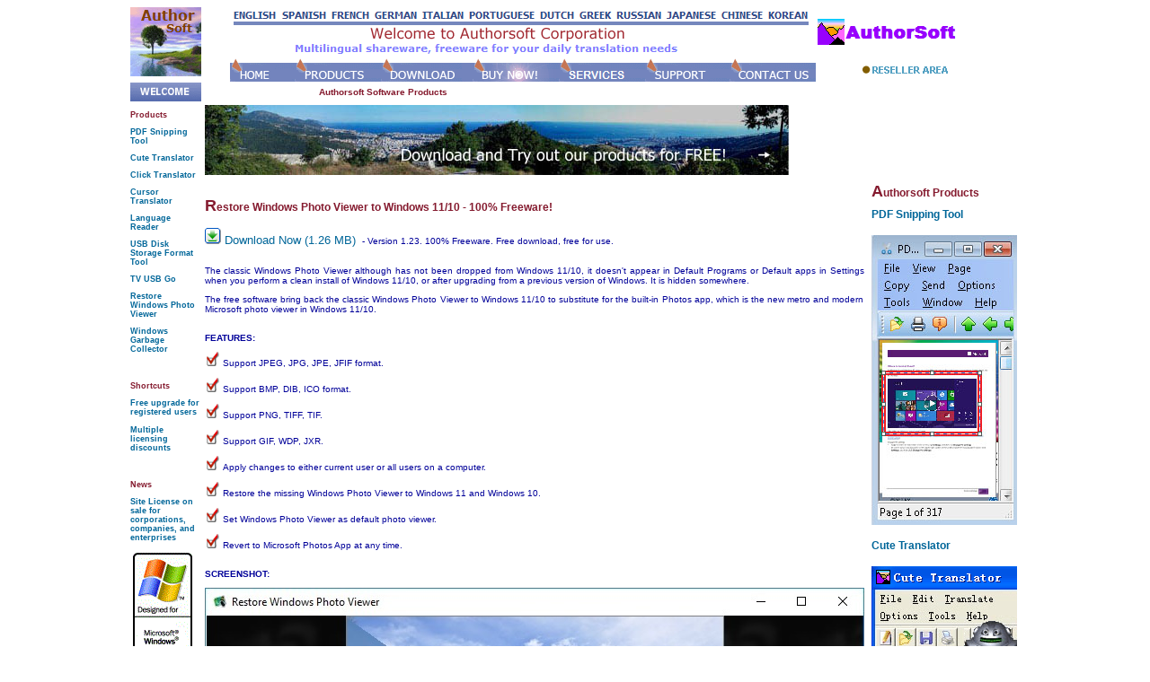

--- FILE ---
content_type: text/html
request_url: http://authorsoft.com/restore-windows-photo-viewer.html
body_size: 3228
content:
<html>
<head>
<title>Restore Windows Photo Viewer to Windows 11/10</title>
<meta http-equiv="Content-Type" content="text/html; charset=iso-8859-1">
<meta name="keywords" content="windows,photo,viewer,windows11,windows10,restore,missing,hidden,bring,back,classic,jpeg,jpg,jpe,jfif,bmp,dib,ico,png,tiff,tif,gif,wdp,jxr,default,programs,apps,settings,clean,install">
<meta name="description" content="Restore Windows Photo Viewer to Windows 11/10">
<script language="JavaScript">
<!--
function openNewWindow(URLtoOpen, windowName, windowFeatures)
 { 
	newWindow=window.open(URLtoOpen, windowName, windowFeatures); 
 }

function MM_swapImgRestore() {
  var i,x,a=document.MM_sr; for(i=0;a&&i<a.length&&(x=a[i])&&x.oSrc;i++) x.src=x.oSrc;
}

function MM_preloadImages() {
  var d=document; if(d.images){ if(!d.MM_p) d.MM_p=new Array();
    var i,j=d.MM_p.length,a=MM_preloadImages.arguments; for(i=0; i<a.length; i++)
    if (a[i].indexOf("#")!=0){ d.MM_p[j]=new Image; d.MM_p[j++].src=a[i];}}
}

function MM_findObj(n, d) {
  var p,i,x;  if(!d) d=document; if((p=n.indexOf("?"))>0&&parent.frames.length) {
    d=parent.frames[n.substring(p+1)].document; n=n.substring(0,p);}
  if(!(x=d[n])&&d.all) x=d.all[n]; for (i=0;!x&&i<d.forms.length;i++) x=d.forms[i][n];
  for(i=0;!x&&d.layers&&i<d.layers.length;i++) x=MM_findObj(n,d.layers[i].document);
  if(!x && document.getElementById) x=document.getElementById(n); return x;
}

function MM_swapImage() {
  var i,j=0,x,a=MM_swapImage.arguments; document.MM_sr=new Array; for(i=0;i<(a.length-2);i+=3)
   if ((x=MM_findObj(a[i]))!=null){document.MM_sr[j++]=x; if(!x.oSrc) x.oSrc=x.src; x.src=a[i+2];}
}
//-->
</script>
<style>
<!--
a:link, a:active, a:visited
{
text-decoration:none;
}
a:hover
{
text-decoration:underline;
}
//-->
.style1 {
				border-width: 0px;
}
</style>
<link rel="stylesheet" href="style1.css" type="text/css">
</head>

<body bgcolor="#FFFFFF" text="#000099" onLoad="MM_preloadImages('s_off.gif','b_off.gif','c_off.gif','d_off.gif','h_off.gif','p_off.gif','reseller_on.gif','support_off.gif')" link="#006699" vlink="#993300" alink="#CC6600">
<table width="777" border="0" cellspacing="0" cellpadding="0" align="center">
  <tr> 
    <td colspan="2">
	<table width="960" border="0" cellspacing="0" cellpadding="0">
  <tr> 
    <td rowspan="4" valign="top" width="79"><a href="index.html"><img src="logo_a.gif" width="79" height="77" border="0"></a></td>
    <td colspan="2">&nbsp;</td>
    <td width="651"><img border="0" src="header1.gif" width="647" height="22"></td>
    <td rowspan="3" valign=top" width="213">
	<img border="0" src="logo_d.gif" width="157" height="33"></td>
  </tr>
  <tr> 
    <td colspan="3">
	<p align="center"><img src="logo_b.gif" width="612" height="16"></td>
  </tr>
  <tr> 
    <td valign="top" width="20">&nbsp;</td>
    <td valign="top" width="14">
	</td>
    <td width="651">
	<img src="logo_c.gif" width="500" height="11" align="left"></td>
  </tr>
  <tr> 
    <td colspan="3"> 
      <table width="100%" border="0" cellspacing="0" cellpadding="0">
        <tr> 
          <td><font face="Arial" size="2">&nbsp;&nbsp;&nbsp;&nbsp;&nbsp;&nbsp;</font>&nbsp;&nbsp; </td>
          <td><a href="index.html" onMouseOut="MM_swapImgRestore()" onMouseOver="MM_swapImage('home','','h_off.gif',1)"><img name="home" border="0" src="h_on.gif" width="72" height="28"></a></td>
          <td><a href="products.html" onMouseOut="MM_swapImgRestore()" onMouseOver="MM_swapImage('products','','p_off.gif',1)"><img name="products" border="0" src="p_on.gif" width="96" height="28"></a></td>
          <td><a href="download.html" onMouseOut="MM_swapImgRestore()" onMouseOver="MM_swapImage('download','','d_off.gif',1)"><img name="download" border="0" src="d_on.gif" width="102" height="28"></a></td>
          <td><a href="order.html" onMouseOut="MM_swapImgRestore()" onMouseOver="MM_swapImage('order','','b_off.gif',1)"><img name="order" border="0" src="b_on.gif" width="96" height="28"></a></td>
          <td><a href="services.html" onMouseOut="MM_swapImgRestore()" onMouseOver="MM_swapImage('services','','s_off.gif',1)"><img name="services" border="0" src="s_on.gif" width="96" height="28"></a></td>
          <td><a href="support.html" onMouseOut="MM_swapImgRestore()" onMouseOver="MM_swapImage('support','','support_off.gif',1)"><img name="support" border="0" src="support_on.gif" width="94" height="28"></a></td>
          <td><a href="contact.html" onMouseOut="MM_swapImgRestore()" onMouseOver="MM_swapImage('contact','','c_off.gif',1)"><img name="contact" border="0" src="c_on.gif" width="96" height="28"></a></td>
        </tr>
      </table>
    </td>
    <td width="213">
      <div align="center"><a href="reseller.html" onMouseOut="MM_swapImgRestore()" onMouseOver="MM_swapImage('reseller','','reseller_on.gif',1)"><img name="reseller" border="0" src="reseller_off.gif" width="112" height="11"></a></div>
    </td>
  </tr>
</table>
</td>
  </tr>
  <tr> 
    <td width="91" valign="top"><img src="welcome1.gif" width="79" height="21"></td>
    <td class="normale" width="668"> 
      <table width="650" border="0" cellspacing="0" cellpadding="0" align="center">
        <tr> 
          <td class="normale"><font color="#851B2F"><b>Authorsoft Software Products</b></font></td>
        </tr>
      </table>
    </td>
  </tr>
  <tr> 
    <td class="sottotitoli" valign="top" width="91"> 
      <p><a href="#scope"><br>
		</a><b><font color="#851B2F">Products</font></b></p>
		<p><b><a href="pdf-snipping-tool.html">PDF Snipping Tool</a></b></p>
<p><b><a href="cute-translator.html">Cute Translator</a></b></p>
      <p><b><a href="click-translator.html">Click Translator</a></b></p>
      <p><b><a href="cursor-translator.html">Cursor Translator</a></b></p>
		<p><b><a href="language-reader.html">Language Reader</a></b></p>
		<p><b><a href="usb-disk-storage-format-tool.html">USB Disk Storage Format Tool</a></b></p>
        <p><b><a href="tv-usb-go.html">TV USB Go</a></b></p>
<p><b><a href="restore-windows-photo-viewer.html">Restore Windows Photo Viewer</a></b></p>          
<p><b><a href="windows-mess-cleaner.html">Windows Garbage Collector</a></b></p>
      <p class="normale">&nbsp;</p>
      <p><font color="#851B2F"><b>Shortcuts</b></font></p>
      <p><b><a href="update.html">Free upgrade for registered users</a><br>
        <br>
        <a href="order.html">Multiple licensing discounts</a></b></p>
      <p class="normale">&nbsp;</p>
      <p><font color="#851B2F"><b>News</b></font></p>
		<p><b><a href="order.html#Site-license">Site License on sale for corporations, 
		companies, and enterprises</a></b></p>
		<p><img border="0" src="logo_w.gif" width="72" height="123"></p>
		<p>&nbsp;</p>
      </td>
    <td class="normale" width="668" valign="top"> 
      <table width="650" border="0" cellspacing="0" cellpadding="0" align="center">
        <tr> 
          <td class="normale"> 
            <table width="660" border="0" cellspacing="0" cellpadding="4">
              <tr> 
                <td colspan="2"> <a href="download.html"> 
				<img src="2.jpg" width="650" height="78"></a></td>
              </tr>
                <td class="normale" rowspan="2" width="482"> 
                  <p><br>
                    <font size="4" color="#851B2F"><b>R</b></font><b class="ingrandito"><font color="#851b2f">estore Windows Photo Viewer to Windows 11/10 - 100% Freeware!<br>
                    <br>
                    </font></b><font size="2"><a href="RestoreWindowsPhotoViewerSetup.exe"><img border="0" src="dl.gif" width="18" height="18"> Download Now (1.26 MB)&nbsp;</a></font> - Version 1.23. 100% Freeware. Free download, free for use.</p>
                  <p><br>
                    The classic Windows Photo Viewer although has not been dropped from Windows 11/10, it doesn't appear in Default Programs or Default apps in Settings when you perform a clean install of Windows 11/10, or after upgrading from a previous version of Windows. It is hidden somewhere.</p>
                  <p>The free software bring back the classic Windows Photo Viewer to Windows 11/10 to substitute for the built-in Photos app, which is the new metro and modern Microsoft photo viewer in Windows 11/10.<br>
                    <br>
                  </p>
<p><b>FEATURES:</b></p>
					<p><img border="0" src="c.gif" width="20" height="16">Support JPEG, JPG, JPE, JFIF format.<br>
					<br>
					<img border="0" src="c.gif" width="20" height="16">Support BMP, DIB, ICO format.<br>
					<br>
					<img border="0" src="c.gif" width="20" height="16">Support PNG, TIFF, TIF.<br>
					<br>
					<img border="0" src="c.gif" width="20" height="16">Support GIF, WDP, JXR.<br>
					<br>
					<img border="0" src="c.gif" width="20" height="16">Apply changes to either current user or all users on a computer.<br>
					<br>
					<img border="0" src="c.gif" width="20" height="16">Restore the missing Windows Photo Viewer to Windows 11 and Windows 10.<br>
					<br>
					<img border="0" src="c.gif" width="20" height="16">Set Windows Photo Viewer as default photo viewer.<br>
					<br>
					<img border="0" src="c.gif" width="20" height="16">Revert to Microsoft Photos App at any time.</p>
					<p><br>
					<b>SCREENSHOT:</b></p>
					<p><img src="RestoreWindowsPhotoViewer.jpg" width="734" height="572" alt="Restore Windows Photo Viewer to Windows 10"></p>
				  <p><b>HIGHLIGHT:</b></p>
					<p>Bring up the classic Windows Photo Viewer back to Microsoft Windows 11, Windows 10, Windows 8.1, and Windows 8.</p>
					<p><font size="2"><a href="RestoreWindowsPhotoViewerSetup.exe"><img border="0" src="dl.gif" width="18" height="18">
					Download Now (1.26 MB)&nbsp;</a></font> - 100% Freeware. Free download, free for use.</p>
                  <p>&nbsp;</p>
                  <p>&nbsp;</p>
                  <p>&nbsp;</p>
                  <p>&nbsp;</p>
                  <p>&nbsp;</p>
                  <p>&nbsp;</p>
                  <p>&nbsp;</p>
                  <p>&nbsp;</p>
                  <p>&nbsp;</p>
                  <p>&nbsp;</p></td>
              <td width="164" valign="top"> 
					<b class="ingrandito"><font color="#851b2f"><font size="4">A</font>uthorsoft 
				Products</font></b></td>
              </tr>
              <tr>
              <td width="164" valign="top"> 
                <p><b class="ingrandito">
				<a href="cute-translator.html">PDF Snipping Tool</a></b></p>
				<p><a href="pdf-snipping-tool.html">
				<img alt="PDF Snip, PDF Snippers" longdesc="PDF Snipping Tool" src="pdf-snipping-tool-boxshot.jpg" width="162" height="323" class="style1"></a></p>
                <p><b class="ingrandito">
				<a href="cute-translator.html">Cute Translator</a></b></p>
				<p><a href="cute-translator.html">
				<img border="0" src="cute5.gif" width="162" height="180"></a></p>
				<p><b class="ingrandito"><a href="click-translator.html">Click 
				Translator</a></b></p>
				<p><a href="click-translator.html">
				<img border="0" src="click1.gif" width="162" height="301"></a></p>
				<p><b class="ingrandito"><a href="cursor-translator.html">Cursor 
				Translator</a></b></p>
				<p><a href="cursor-translator.html">
				<img border="0" src="cursortr3.gif" width="162" height="217"></a></p>
				<p><b class="ingrandito"><a href="windows-mess-cleaner.html">
				Windows Garbage Collector</a></b></p>
				<p align="center"><a href="windows-mess-cleaner.html">
				<img border="0" src="mcicon.gif" width="48" height="48"></a></td>
              </tr>
              </table>
         </td>
        </tr>
      </table>
      <p>&copy; 2025 Authorsoft Corporation. All rights reserved.
		<a href="terms.html">Terms of Use</a> |<a href="trademarks.html">Trademarks</a> 
		|<a href="privacy.html">Privacy Statement</a></p>
      </td>
  </tr>
</table>
</body>
</html>

--- FILE ---
content_type: text/css
request_url: http://authorsoft.com/style1.css
body_size: 325
content:
.normale {  font-family: Verdana, Arial, Helvetica, sans-serif; font-size: 10px; font-style: normal; text-align: justify}
.normale {  }
.sottotitoli {  font-family: Verdana, Arial, Helvetica, sans-serif; font-size: 9px; font-weight: normal}
.tabelle {  font-family: Verdana, Arial, Helvetica, sans-serif; font-size: 10px; text-align: left}
.centrato {  font-family: Verdana, Arial, Helvetica, sans-serif; font-size: 10px; font-style: normal; text-align: center; font-weight: bold}
.TabColTitle {  font-family: Verdana, Arial, Helvetica, sans-serif; font-size: 10px; font-style: normal; text-align: center; font-weight: bold}
.FirstCellTable {  font-family: Verdana, Arial, Helvetica, sans-serif; font-size: 10px; font-style: normal; text-align: left}
.NormalCell {  font-family: Verdana, Arial, Helvetica, sans-serif; font-size: 10px; font-style: normal; text-align: center;}
.mappa {  font-family: Arial; font-size: 10px; font-style: normal}
.piccolo {  font-family: Verdana, Arial, Helvetica, sans-serif; font-size: 9px; font-style: normal}

.evidenza {  font-family: Verdana, Arial, Helvetica, sans-serif; font-size: 12px; font-style: italic; text-align: justify; color:#851B2F; font-weight: bold}.titolo_tutorials {  font-size: x-small; font-style: normal; font-weight: bold}
.ingrandito { font-family: Verdana, Arial, Helvetica, sans-serif; font-size: 12px; font-style: normal; text-align: justify;  }
